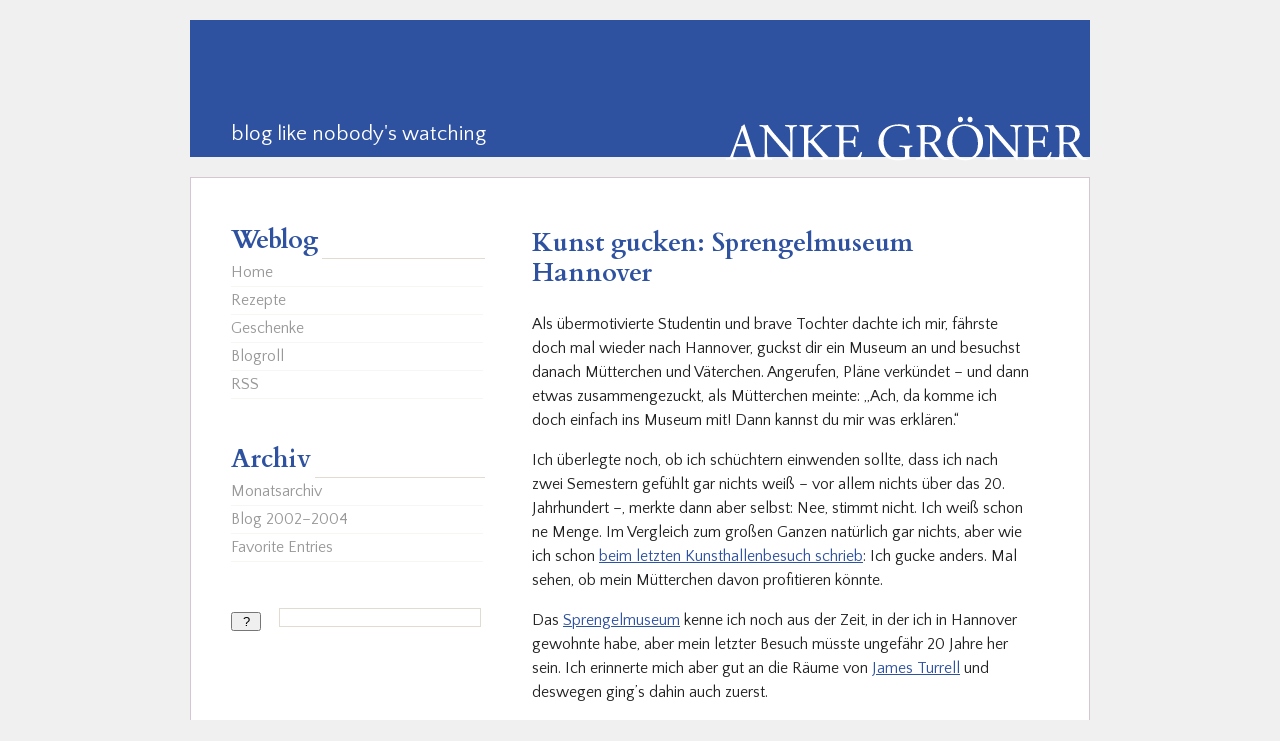

--- FILE ---
content_type: text/html; charset=UTF-8
request_url: https://www.ankegroener.de/blog/?p=19719
body_size: 12293
content:
<!DOCTYPE html PUBLIC "-//W3C//DTD XHTML 1.0 Transitional//EN" "http://www.w3.org/TR/xhtml1/DTD/xhtml1-transitional.dtd">
<html xmlns="http://www.w3.org/1999/xhtml" lang="en-US">

<head profile="http://gmpg.org/xfn/11">
<meta http-equiv="Content-Type" content="text/html; charset=UTF-8" />

<title>Anke Gröner&raquo; Blog Archive &raquo; Kunst gucken: Sprengelmuseum Hannover</title>

	<!-- Global site tag (gtag.js) - Google Analytics -->
	<script async src="https://www.googletagmanager.com/gtag/js?id=UA-21118259-1"></script>
	<script>
		window.dataLayer = window.dataLayer || [];
		function gtag(){dataLayer.push(arguments);}
		gtag('js', new Date());

		gtag('config', 'UA-21118259-1');
	</script>


<script type="text/javascript" src="/_js/jquery-3.2.1.min.js"></script>
<script type="text/javascript" src="/_js/jquery.fancybox-1.3.4.pack.js"></script>
<script type="text/javascript" src="/_js/groener.js"></script>

<meta name="viewport" content="width=device-width; initial-scale=1.0; maximum-scale=4.0; " />

<link rel="stylesheet" href="/_css/jquery.fancybox-1.3.4.css" type="text/css" media="screen" />

<link rel="stylesheet" href="/_css/anke3-small.css" type="text/css" media="screen and (max-width:480px)" />
<link rel="stylesheet" href="/_css/anke3-small.css" type="text/css" media="screen and (min-width:481px) and (max-width:759px)" />
<link rel="stylesheet" href="/_css/anke3.css" type="text/css" media="screen and (min-width:760px)" />

<link href='//fonts.googleapis.com/css?family=Quattrocento+Sans:400,700' rel='stylesheet' type='text/css' />
<link href='//fonts.googleapis.com/css?family=Cardo:400,700' rel='stylesheet' type='text/css' />


<link rel="alternate" type="application/rss+xml" title="Anke Gröner RSS Feed" href="https://www.ankegroener.de/blog/?feed=rss2" />
<link rel="pingback" href="https://www.ankegroener.de/blog/xmlrpc.php" />

<style type="text/css" media="screen"> #s {margin: -2px 2px 0 0;} #searchsubmit {margin-top: 2px; }</style>


<link rel="shortcut icon" href="/favicon.ico" />
<link rel="icon" href="/favicon.png" type="image/png" />


<meta name='robots' content='max-image-preview:large' />
	<style>img:is([sizes="auto" i], [sizes^="auto," i]) { contain-intrinsic-size: 3000px 1500px }</style>
	<script type="text/javascript">
/* <![CDATA[ */
window._wpemojiSettings = {"baseUrl":"https:\/\/s.w.org\/images\/core\/emoji\/15.0.3\/72x72\/","ext":".png","svgUrl":"https:\/\/s.w.org\/images\/core\/emoji\/15.0.3\/svg\/","svgExt":".svg","source":{"concatemoji":"https:\/\/www.ankegroener.de\/blog\/wp-includes\/js\/wp-emoji-release.min.js?ver=6.7.1"}};
/*! This file is auto-generated */
!function(i,n){var o,s,e;function c(e){try{var t={supportTests:e,timestamp:(new Date).valueOf()};sessionStorage.setItem(o,JSON.stringify(t))}catch(e){}}function p(e,t,n){e.clearRect(0,0,e.canvas.width,e.canvas.height),e.fillText(t,0,0);var t=new Uint32Array(e.getImageData(0,0,e.canvas.width,e.canvas.height).data),r=(e.clearRect(0,0,e.canvas.width,e.canvas.height),e.fillText(n,0,0),new Uint32Array(e.getImageData(0,0,e.canvas.width,e.canvas.height).data));return t.every(function(e,t){return e===r[t]})}function u(e,t,n){switch(t){case"flag":return n(e,"\ud83c\udff3\ufe0f\u200d\u26a7\ufe0f","\ud83c\udff3\ufe0f\u200b\u26a7\ufe0f")?!1:!n(e,"\ud83c\uddfa\ud83c\uddf3","\ud83c\uddfa\u200b\ud83c\uddf3")&&!n(e,"\ud83c\udff4\udb40\udc67\udb40\udc62\udb40\udc65\udb40\udc6e\udb40\udc67\udb40\udc7f","\ud83c\udff4\u200b\udb40\udc67\u200b\udb40\udc62\u200b\udb40\udc65\u200b\udb40\udc6e\u200b\udb40\udc67\u200b\udb40\udc7f");case"emoji":return!n(e,"\ud83d\udc26\u200d\u2b1b","\ud83d\udc26\u200b\u2b1b")}return!1}function f(e,t,n){var r="undefined"!=typeof WorkerGlobalScope&&self instanceof WorkerGlobalScope?new OffscreenCanvas(300,150):i.createElement("canvas"),a=r.getContext("2d",{willReadFrequently:!0}),o=(a.textBaseline="top",a.font="600 32px Arial",{});return e.forEach(function(e){o[e]=t(a,e,n)}),o}function t(e){var t=i.createElement("script");t.src=e,t.defer=!0,i.head.appendChild(t)}"undefined"!=typeof Promise&&(o="wpEmojiSettingsSupports",s=["flag","emoji"],n.supports={everything:!0,everythingExceptFlag:!0},e=new Promise(function(e){i.addEventListener("DOMContentLoaded",e,{once:!0})}),new Promise(function(t){var n=function(){try{var e=JSON.parse(sessionStorage.getItem(o));if("object"==typeof e&&"number"==typeof e.timestamp&&(new Date).valueOf()<e.timestamp+604800&&"object"==typeof e.supportTests)return e.supportTests}catch(e){}return null}();if(!n){if("undefined"!=typeof Worker&&"undefined"!=typeof OffscreenCanvas&&"undefined"!=typeof URL&&URL.createObjectURL&&"undefined"!=typeof Blob)try{var e="postMessage("+f.toString()+"("+[JSON.stringify(s),u.toString(),p.toString()].join(",")+"));",r=new Blob([e],{type:"text/javascript"}),a=new Worker(URL.createObjectURL(r),{name:"wpTestEmojiSupports"});return void(a.onmessage=function(e){c(n=e.data),a.terminate(),t(n)})}catch(e){}c(n=f(s,u,p))}t(n)}).then(function(e){for(var t in e)n.supports[t]=e[t],n.supports.everything=n.supports.everything&&n.supports[t],"flag"!==t&&(n.supports.everythingExceptFlag=n.supports.everythingExceptFlag&&n.supports[t]);n.supports.everythingExceptFlag=n.supports.everythingExceptFlag&&!n.supports.flag,n.DOMReady=!1,n.readyCallback=function(){n.DOMReady=!0}}).then(function(){return e}).then(function(){var e;n.supports.everything||(n.readyCallback(),(e=n.source||{}).concatemoji?t(e.concatemoji):e.wpemoji&&e.twemoji&&(t(e.twemoji),t(e.wpemoji)))}))}((window,document),window._wpemojiSettings);
/* ]]> */
</script>
<style id='wp-emoji-styles-inline-css' type='text/css'>

	img.wp-smiley, img.emoji {
		display: inline !important;
		border: none !important;
		box-shadow: none !important;
		height: 1em !important;
		width: 1em !important;
		margin: 0 0.07em !important;
		vertical-align: -0.1em !important;
		background: none !important;
		padding: 0 !important;
	}
</style>
<link rel='stylesheet' id='wp-block-library-css' href='https://www.ankegroener.de/blog/wp-includes/css/dist/block-library/style.min.css?ver=6.7.1' type='text/css' media='all' />
<style id='classic-theme-styles-inline-css' type='text/css'>
/*! This file is auto-generated */
.wp-block-button__link{color:#fff;background-color:#32373c;border-radius:9999px;box-shadow:none;text-decoration:none;padding:calc(.667em + 2px) calc(1.333em + 2px);font-size:1.125em}.wp-block-file__button{background:#32373c;color:#fff;text-decoration:none}
</style>
<style id='global-styles-inline-css' type='text/css'>
:root{--wp--preset--aspect-ratio--square: 1;--wp--preset--aspect-ratio--4-3: 4/3;--wp--preset--aspect-ratio--3-4: 3/4;--wp--preset--aspect-ratio--3-2: 3/2;--wp--preset--aspect-ratio--2-3: 2/3;--wp--preset--aspect-ratio--16-9: 16/9;--wp--preset--aspect-ratio--9-16: 9/16;--wp--preset--color--black: #000000;--wp--preset--color--cyan-bluish-gray: #abb8c3;--wp--preset--color--white: #ffffff;--wp--preset--color--pale-pink: #f78da7;--wp--preset--color--vivid-red: #cf2e2e;--wp--preset--color--luminous-vivid-orange: #ff6900;--wp--preset--color--luminous-vivid-amber: #fcb900;--wp--preset--color--light-green-cyan: #7bdcb5;--wp--preset--color--vivid-green-cyan: #00d084;--wp--preset--color--pale-cyan-blue: #8ed1fc;--wp--preset--color--vivid-cyan-blue: #0693e3;--wp--preset--color--vivid-purple: #9b51e0;--wp--preset--gradient--vivid-cyan-blue-to-vivid-purple: linear-gradient(135deg,rgba(6,147,227,1) 0%,rgb(155,81,224) 100%);--wp--preset--gradient--light-green-cyan-to-vivid-green-cyan: linear-gradient(135deg,rgb(122,220,180) 0%,rgb(0,208,130) 100%);--wp--preset--gradient--luminous-vivid-amber-to-luminous-vivid-orange: linear-gradient(135deg,rgba(252,185,0,1) 0%,rgba(255,105,0,1) 100%);--wp--preset--gradient--luminous-vivid-orange-to-vivid-red: linear-gradient(135deg,rgba(255,105,0,1) 0%,rgb(207,46,46) 100%);--wp--preset--gradient--very-light-gray-to-cyan-bluish-gray: linear-gradient(135deg,rgb(238,238,238) 0%,rgb(169,184,195) 100%);--wp--preset--gradient--cool-to-warm-spectrum: linear-gradient(135deg,rgb(74,234,220) 0%,rgb(151,120,209) 20%,rgb(207,42,186) 40%,rgb(238,44,130) 60%,rgb(251,105,98) 80%,rgb(254,248,76) 100%);--wp--preset--gradient--blush-light-purple: linear-gradient(135deg,rgb(255,206,236) 0%,rgb(152,150,240) 100%);--wp--preset--gradient--blush-bordeaux: linear-gradient(135deg,rgb(254,205,165) 0%,rgb(254,45,45) 50%,rgb(107,0,62) 100%);--wp--preset--gradient--luminous-dusk: linear-gradient(135deg,rgb(255,203,112) 0%,rgb(199,81,192) 50%,rgb(65,88,208) 100%);--wp--preset--gradient--pale-ocean: linear-gradient(135deg,rgb(255,245,203) 0%,rgb(182,227,212) 50%,rgb(51,167,181) 100%);--wp--preset--gradient--electric-grass: linear-gradient(135deg,rgb(202,248,128) 0%,rgb(113,206,126) 100%);--wp--preset--gradient--midnight: linear-gradient(135deg,rgb(2,3,129) 0%,rgb(40,116,252) 100%);--wp--preset--font-size--small: 13px;--wp--preset--font-size--medium: 20px;--wp--preset--font-size--large: 36px;--wp--preset--font-size--x-large: 42px;--wp--preset--spacing--20: 0.44rem;--wp--preset--spacing--30: 0.67rem;--wp--preset--spacing--40: 1rem;--wp--preset--spacing--50: 1.5rem;--wp--preset--spacing--60: 2.25rem;--wp--preset--spacing--70: 3.38rem;--wp--preset--spacing--80: 5.06rem;--wp--preset--shadow--natural: 6px 6px 9px rgba(0, 0, 0, 0.2);--wp--preset--shadow--deep: 12px 12px 50px rgba(0, 0, 0, 0.4);--wp--preset--shadow--sharp: 6px 6px 0px rgba(0, 0, 0, 0.2);--wp--preset--shadow--outlined: 6px 6px 0px -3px rgba(255, 255, 255, 1), 6px 6px rgba(0, 0, 0, 1);--wp--preset--shadow--crisp: 6px 6px 0px rgba(0, 0, 0, 1);}:where(.is-layout-flex){gap: 0.5em;}:where(.is-layout-grid){gap: 0.5em;}body .is-layout-flex{display: flex;}.is-layout-flex{flex-wrap: wrap;align-items: center;}.is-layout-flex > :is(*, div){margin: 0;}body .is-layout-grid{display: grid;}.is-layout-grid > :is(*, div){margin: 0;}:where(.wp-block-columns.is-layout-flex){gap: 2em;}:where(.wp-block-columns.is-layout-grid){gap: 2em;}:where(.wp-block-post-template.is-layout-flex){gap: 1.25em;}:where(.wp-block-post-template.is-layout-grid){gap: 1.25em;}.has-black-color{color: var(--wp--preset--color--black) !important;}.has-cyan-bluish-gray-color{color: var(--wp--preset--color--cyan-bluish-gray) !important;}.has-white-color{color: var(--wp--preset--color--white) !important;}.has-pale-pink-color{color: var(--wp--preset--color--pale-pink) !important;}.has-vivid-red-color{color: var(--wp--preset--color--vivid-red) !important;}.has-luminous-vivid-orange-color{color: var(--wp--preset--color--luminous-vivid-orange) !important;}.has-luminous-vivid-amber-color{color: var(--wp--preset--color--luminous-vivid-amber) !important;}.has-light-green-cyan-color{color: var(--wp--preset--color--light-green-cyan) !important;}.has-vivid-green-cyan-color{color: var(--wp--preset--color--vivid-green-cyan) !important;}.has-pale-cyan-blue-color{color: var(--wp--preset--color--pale-cyan-blue) !important;}.has-vivid-cyan-blue-color{color: var(--wp--preset--color--vivid-cyan-blue) !important;}.has-vivid-purple-color{color: var(--wp--preset--color--vivid-purple) !important;}.has-black-background-color{background-color: var(--wp--preset--color--black) !important;}.has-cyan-bluish-gray-background-color{background-color: var(--wp--preset--color--cyan-bluish-gray) !important;}.has-white-background-color{background-color: var(--wp--preset--color--white) !important;}.has-pale-pink-background-color{background-color: var(--wp--preset--color--pale-pink) !important;}.has-vivid-red-background-color{background-color: var(--wp--preset--color--vivid-red) !important;}.has-luminous-vivid-orange-background-color{background-color: var(--wp--preset--color--luminous-vivid-orange) !important;}.has-luminous-vivid-amber-background-color{background-color: var(--wp--preset--color--luminous-vivid-amber) !important;}.has-light-green-cyan-background-color{background-color: var(--wp--preset--color--light-green-cyan) !important;}.has-vivid-green-cyan-background-color{background-color: var(--wp--preset--color--vivid-green-cyan) !important;}.has-pale-cyan-blue-background-color{background-color: var(--wp--preset--color--pale-cyan-blue) !important;}.has-vivid-cyan-blue-background-color{background-color: var(--wp--preset--color--vivid-cyan-blue) !important;}.has-vivid-purple-background-color{background-color: var(--wp--preset--color--vivid-purple) !important;}.has-black-border-color{border-color: var(--wp--preset--color--black) !important;}.has-cyan-bluish-gray-border-color{border-color: var(--wp--preset--color--cyan-bluish-gray) !important;}.has-white-border-color{border-color: var(--wp--preset--color--white) !important;}.has-pale-pink-border-color{border-color: var(--wp--preset--color--pale-pink) !important;}.has-vivid-red-border-color{border-color: var(--wp--preset--color--vivid-red) !important;}.has-luminous-vivid-orange-border-color{border-color: var(--wp--preset--color--luminous-vivid-orange) !important;}.has-luminous-vivid-amber-border-color{border-color: var(--wp--preset--color--luminous-vivid-amber) !important;}.has-light-green-cyan-border-color{border-color: var(--wp--preset--color--light-green-cyan) !important;}.has-vivid-green-cyan-border-color{border-color: var(--wp--preset--color--vivid-green-cyan) !important;}.has-pale-cyan-blue-border-color{border-color: var(--wp--preset--color--pale-cyan-blue) !important;}.has-vivid-cyan-blue-border-color{border-color: var(--wp--preset--color--vivid-cyan-blue) !important;}.has-vivid-purple-border-color{border-color: var(--wp--preset--color--vivid-purple) !important;}.has-vivid-cyan-blue-to-vivid-purple-gradient-background{background: var(--wp--preset--gradient--vivid-cyan-blue-to-vivid-purple) !important;}.has-light-green-cyan-to-vivid-green-cyan-gradient-background{background: var(--wp--preset--gradient--light-green-cyan-to-vivid-green-cyan) !important;}.has-luminous-vivid-amber-to-luminous-vivid-orange-gradient-background{background: var(--wp--preset--gradient--luminous-vivid-amber-to-luminous-vivid-orange) !important;}.has-luminous-vivid-orange-to-vivid-red-gradient-background{background: var(--wp--preset--gradient--luminous-vivid-orange-to-vivid-red) !important;}.has-very-light-gray-to-cyan-bluish-gray-gradient-background{background: var(--wp--preset--gradient--very-light-gray-to-cyan-bluish-gray) !important;}.has-cool-to-warm-spectrum-gradient-background{background: var(--wp--preset--gradient--cool-to-warm-spectrum) !important;}.has-blush-light-purple-gradient-background{background: var(--wp--preset--gradient--blush-light-purple) !important;}.has-blush-bordeaux-gradient-background{background: var(--wp--preset--gradient--blush-bordeaux) !important;}.has-luminous-dusk-gradient-background{background: var(--wp--preset--gradient--luminous-dusk) !important;}.has-pale-ocean-gradient-background{background: var(--wp--preset--gradient--pale-ocean) !important;}.has-electric-grass-gradient-background{background: var(--wp--preset--gradient--electric-grass) !important;}.has-midnight-gradient-background{background: var(--wp--preset--gradient--midnight) !important;}.has-small-font-size{font-size: var(--wp--preset--font-size--small) !important;}.has-medium-font-size{font-size: var(--wp--preset--font-size--medium) !important;}.has-large-font-size{font-size: var(--wp--preset--font-size--large) !important;}.has-x-large-font-size{font-size: var(--wp--preset--font-size--x-large) !important;}
:where(.wp-block-post-template.is-layout-flex){gap: 1.25em;}:where(.wp-block-post-template.is-layout-grid){gap: 1.25em;}
:where(.wp-block-columns.is-layout-flex){gap: 2em;}:where(.wp-block-columns.is-layout-grid){gap: 2em;}
:root :where(.wp-block-pullquote){font-size: 1.5em;line-height: 1.6;}
</style>
<link rel="https://api.w.org/" href="https://www.ankegroener.de/blog/index.php?rest_route=/" /><link rel="alternate" title="JSON" type="application/json" href="https://www.ankegroener.de/blog/index.php?rest_route=/wp/v2/posts/19719" /><link rel="EditURI" type="application/rsd+xml" title="RSD" href="https://www.ankegroener.de/blog/xmlrpc.php?rsd" />
<meta name="generator" content="WordPress 6.7.1" />
<link rel="canonical" href="https://www.ankegroener.de/blog/?p=19719" />
<link rel='shortlink' href='https://www.ankegroener.de/blog/?p=19719' />
<link rel="alternate" title="oEmbed (JSON)" type="application/json+oembed" href="https://www.ankegroener.de/blog/index.php?rest_route=%2Foembed%2F1.0%2Fembed&#038;url=https%3A%2F%2Fwww.ankegroener.de%2Fblog%2F%3Fp%3D19719" />
<link rel="alternate" title="oEmbed (XML)" type="text/xml+oembed" href="https://www.ankegroener.de/blog/index.php?rest_route=%2Foembed%2F1.0%2Fembed&#038;url=https%3A%2F%2Fwww.ankegroener.de%2Fblog%2F%3Fp%3D19719&#038;format=xml" />
</head>
<body>
<div id="page">

	<div class="o-header" id="header">
		<h1 class="header__blog-title"><a class="header__link" title="zur Startseite" href="https://www.ankegroener.de/blog/"><img src="/_images/blogtitle.svg" alt="Anke Gröner"></a></h1>
		<h2 class="header__blog-subtitle"><a class="header__link" title="zur Startseite" href="https://www.ankegroener.de/blog/"><span class="header__claim">blog like nobody's watching</span></a></h2>
	</div>
<hr />

<div id="wrapper">

	<div id="content">

	

		<div class="post" id="post-19719">
				<h2><a href="https://www.ankegroener.de/blog/?p=19719" rel="bookmark" title="Permanent Link zu &raquo;Kunst gucken: Sprengelmuseum Hannover&laquo;">Kunst gucken: Sprengelmuseum Hannover</a></h2>
			<div class="entry">
				<p>Als übermotivierte Studentin und brave Tochter dachte ich mir, fährste doch mal wieder nach Hannover, guckst dir ein Museum an und besuchst danach Mütterchen und Väterchen. Angerufen, Pläne verkündet – und dann etwas zusammengezuckt, als Mütterchen meinte: „Ach, da komme ich doch einfach ins Museum mit! Dann kannst du mir was erklären.“</p>
<p>Ich überlegte noch, ob ich schüchtern einwenden sollte, dass ich nach zwei Semestern gefühlt gar nichts weiß – vor allem nichts über das 20. Jahrhundert –, merkte dann aber selbst: Nee, stimmt nicht. Ich weiß schon ne Menge. Im Vergleich zum großen Ganzen natürlich gar nichts, aber wie ich schon <a href="http://www.ankegroener.de/?p=19586">beim letzten Kunsthallenbesuch schrieb</a>: Ich gucke anders. Mal sehen, ob mein Mütterchen davon profitieren könnte.</p>
<p>Das <a href="http://www.sprengel-museum.de/">Sprengelmuseum</a> kenne ich noch aus der Zeit, in der ich in Hannover gewohnte habe, aber mein letzter Besuch müsste ungefähr 20 Jahre her sein. Ich erinnerte mich aber gut an die Räume von <a href="http://jamesturrell.com/">James Turrell</a> und deswegen ging&#8217;s dahin auch zuerst.</p>
<p>Mein Lieblingsraum ist einer, an dem man sich mit einer Hand an einem Handlauf festhalten sollte, mit der anderen kann man an der Wand langstreichen, und dann geht es wenige Meter im Zickzackkurs in einen völlig verdunkelten Raum. Schon im Gang wird das Licht sehr schnell von diffus zu stockfinster, bis man sich im Raum links und rechts vom Gang zu zwei Stühlen getastet hat und Platz nimmt. Und dann sitzt man da und starrt ins Nichts. Oder versucht zu starren, denn man sieht eben – nichts. So eine komplette Finsternis kenne ich sonst nicht; von irgendwoher kommt immer ein Lichtschein, sei er auch noch so schwach, aber hier ist es schlicht schwarz. Man kann die Größes des Raums nicht einschätzen, auch wenn er nicht groß sein dürfte, die Stimmen hallen nicht, wobei die Wände, wie ich hinter mir ertaste, mit Stoff bespannt sind, der Geräusche dämpfen dürfte. Der Witz an diesem Raum ist, dass die Augen sich nach einigen Minuten an die Finsternis gewöhnt haben und dann ein Licht vor dir sichtbar wird. Ich erinnerte mich an ein graues Rechteck, das ich beim letzten Besuch irgendwann ganz schwach und diffus vor mir sah. Dieses Mal sehe ich aber ein Liniengewirr, und ich weiß nicht, ob ich mich schlicht an Quatsch erinnere, sich die Installation geändert hat oder mein Gehirn meinen Augen etwas vorgaukelt. Das graue Rechteck erscheint jedenfalls nicht. Meine Mutter sieht auch Linien, aber erst, nachdem ich davon gesprochen hatte. Ich überlege kurz, mein iPhone zu zücken und die Taschenlampe anzuwerfen, will mir den Raum aber auch nicht ruinieren. Denn ich mag das Gefühl sehr gerne, mal kurz das eigene Sensorium ausgeknipst zu bekommen. </p>
<p>Wir tasten uns wieder aus dem Raum heraus und gehen in den nächsten, wo eine helle Installation vor einer Wand zu schweben scheint. Wenn man länger hinschaut, weiß das Gehirn nicht mehr, was Licht und was Wand ist bzw. es kann sich nicht mehr entscheiden, ob da jetzt wirklich eine Wand ist oder nur Licht. Auch sehr lustig, wobei ich diesen Raum deutlich bunter in Erinnerung hatte. Ich gehe in 20 Jahren noch mal gucken, mal sehen, was dann passiert.</p>
<p>Das Haus hat keinen roten Faden, an dem man sich durch die Jahrzehnte hangelt, man kann irgendwo anfangen. Wir starten mit der Kunst nach 1945. Gleich im ersten Raum hängen einige <a href="http://de.wikipedia.org/wiki/Dubuffet">Dubuffets</a>, die ich inzwischen erkenne, wie ich mich innerlich piepsend freue. Mein Liebling ist die <em><a href="http://www.hannover.de/Media/01-DATA-Neu/Bilder/Redaktion-Hannover.de/2013/2013_08/Dubuffet">La voiture princière</a></em> von 1961, an der ich den Bruch zwischen Bildtitel und Bildinhalt mag. Der „fürstliche Wagen“ ist ein Renault, die Figur, die darin sitzt, scheint mir ein gut gelaunter Mensch zu sein, der unadlig zur Arbeit fährt und zum Radio mitsingt anstatt Staatsgeschäften nachzugehen. In meiner Badewanne bin ich Kapitän. Und wenn dieses Bild etwas ganz anderes aussagen soll, ist mir das gerade egal, denn zum ersten Mal überlege ich nicht, ob meine Deutung wohl richtig ist, sondern ich nehme sie so hin. Wenn ich irgendwas in den letzten zwei Semestern Kunst und Musik gelernt habe, dann: Wenn du deine Meinung belegen kannst, dann stimmt die. Und so stehe ich nicht zögerlich und fragend vor einem Bild wie früher, sondern erzähle mir selbst (und Mama), was ich sehe. Und dann passt das. Toll.</p>
<p>Mein zweiter Liebling in diesem Raum ist <a href="http://en.wikipedia.org/wiki/Jean-Paul_Riopelle">Jean-Paul Riopelle</a>s <em>Bei Nacht</em> (<em><a href="http://www.riopelle.ca/?q=en/node/4880">Nuitamment</a></em>) von 1956. Von dem Mann hatte ich noch nie gehört, will jetzt aber dringend mehr von ihm sehen. Wie bei Bildern von van Gogh kommt einem hier die Farbe entgegen, in so dichten Lagen ist sie auf die Leinwand verteilt, man kann das Werkzeug erkennen, das zum Verteilen benutzt wurde, zum Schichten und Kanten. Aber wo bei van Gogh jeder Pinselstrich Schmerz verrät, spürt man hier Dynamik und Kraft, Vorankommen, Bewegung. Mich hinterlässt das Bild trotz seiner Spannung absolut ruhig, so als ob die laute Großstadt mit ihren Neonlichtern, Spiegelungen und Farbkonstrasten kurz angehalten wurde, um sich mir in ihrer schillernden Schönheit zu präsentieren. Sobald ich mich wegdrehe, wird sich das Bild bestimmt ändern.</p>
<p>Der nächste Raum gehört <a href="http://de.wikipedia.org/wiki/Horst_Antes">Horst Antes</a>. Hier hängen mehrere Figuren von ihm, die mir in ihrer schlichten Farbigkeit und Körperlichkeit sehr gefallen. Die Google-Bildersuche spuckt, wenn ich richtig geguckt habe, kein einziges der Bilder aus, die hier hängen – sie haben weniger Konturen, sind flächiger, weniger konkret als das, was man sofort mit Antes&#8217; Namen verbindet. Die <em>FAZ</em> <a href="http://www.faz.net/aktuell/feuilleton/kunst/der-maler-horst-antes-in-berlin-bilder-aus-der-innenwelt-12283364.html">schreibt</a> sehr schön über den Herrn, und seit dem Artikel weiß ich auch, was ich mir nächste Woche beim Spontanbesuch in Berlin angucke. </p>
<p>Ich entdecke die seltsamen Kompositionen von <a href="https://www.google.de/search?q=alfred+manessier&#038;source=lnms&#038;tbm=isch&#038;sa=X&#038;ei=oQQfUuTKHYPKhAfmpoGgCw&#038;ved=0CAkQ_AUoAQ&#038;biw=1285&#038;bih=724">Alfred Manessier</a> und <a href="https://www.google.de/search?q=julius+bissier&#038;tbm=isch&#038;tbo=u&#038;source=univ&#038;sa=X&#038;ei=iQUfUtrkHJOThQegyIDQCw&#038;ved=0CEAQsAQ&#038;biw=1285&#038;bih=724">Julius Bissier</a> für mich, vertiefe mich in <em>Rubernos</em> von <a href="http://de.wikipedia.org/wiki/Emil_Schumacher">Emil Schumacher</a> und kann dann mal wieder vor Mama ein bisschen Wissen heucheln, indem ich ihr das Blau von <a href="http://de.wikipedia.org/wiki/Yves_Klein">Yves Klein</a> zeige. An seinem Werk <em><a href="http://www.delaive.com/index.php?subpage=yves%20klein&#038;page=klein04">Victoire de Samothrace</a></em> von 1962 kann ich auch gleichzeitig mein bisheriges Wissen über Denkmäler abrufen und ihr erklären, was die Siegesdame alles nicht ist.</p>
<p>Im gleichen Raum wie Klein stehen auch einige Werke von <a href="http://de.wikipedia.org/wiki/Niki_de_Saint_Phalle">Niki de Saint Phalle</a>, die man als Hannoveranerin natürlich durch die <a href="http://de.wikipedia.org/wiki/Nana_(Plastik)">Nanas</a> kennt. So gerne ich diese Skulpturen mag – sonst kann ich mit ihrem Werk eher weniger anfangen. Auch wenn ich ihr Selbstporträt mit den Haaren aus Kaffeebohnen durchaus charmant fand. Neben de Saint Phalle ist hier aber auch einiges von <a href="http://de.wikipedia.org/wiki/Dieter_Roth">Dieter Roth</a> zu bewundern, den ich persönlich lieber mag. An seiner <em><a href="http://www.sprengel-museum.de/aktuelles/konzert-musik-fuer-raeume.htm?bild_id=80012053&#038;PHPSESSID=agepqnjh">Ersten Kubistischen Geige</a></em> von 1984/1988 kann ich Mama ein bisschen was über den Kubismus erzählen, kriege den Bogen (Bogen, haha) zum Roth&#8217;schen Werk aber nur durch die Farbigkeit hin. Im Geigenkasten liegt ein Foto eines kubistischen Bilds (ich habe mir nicht gemerkt, welches), das genau in den Farben gestaltet ist, mit denen Roth seine Geige verziert.</p>
<p>Nach ein bisschen Pop-Art von Warhol (<a href="http://www.christies.com/lotfinder/prints-multiples/andy-warhol-flash-november-22-1963-5622272-details.aspx"><em>Flash</em></a>), Lichtenstein (<em><a href="http://31.media.tumblr.com/9d6f40c08f7ecdc5a30b6845620c2414/tumblr_mrn1ai3nQ71qz74j2o1_r1_400.jpg">Two Paintings/Alien</a></em>) und <a href="http://de.wikipedia.org/wiki/Richard_Lindner">Lindner</a> (<em>New York City III</em>) kommen dann die ersten Installationen, unter anderem von <a href="http://en.wikipedia.org/wiki/Bruce_Nauman">Nauman</a> und <a href="http://de.wikipedia.org/wiki/Franz_Erhard_Walther">Franz Erhard Walther</a>, dessen <em>Mit sieben Stellen und Mantel</em> mich sehr beeindruckt hat. Es besteht aus einem beigefarbenen Stoffhintergrund, auf dem sich weitere Stoffbahnen befinden. Ein Mantel aus dem gleichen Stoff deutet eine durchschnittliche menschliche Größe an. Orangefarbene, grüne, braune und rote Stoffteile umschließen Raumteile oder zeigen Verläufe von Raum auf, zwischen ihnen kann man imaginäre Linien ziehen und sich das Werk so erschließen. <em>18 Zeichnungen</em> verdeutlichen die Gedankengänge, die hinter dem massiven Werk stecken, aber sie sind keine Gebrauchsanweisung. Es ist ein Spiel mit Größe und Körperlichkeit, mit Maßstäben und Erwartungen. (Oder was ganz anderes, aber das war&#8217;s für mich.) Wie ich schon bei Beuys im Lenbachhaus in München überrascht gemerkt habe: Die moderne Kunst hat sich an mich rangewanzt, und ich kann soviele Raffael-Bücher kaufen wie ich will, ich kann mich nicht mehr wehren.</p>
<p>Aber ein bisschen in die Vergangenheit darf ich schon noch schweifen, denn im Sprengelmuseum hängen auch die <a href="http://de.wikipedia.org/wiki/Neue_Sachlichkeit_(Kunst)">Neue Sachlichkeit</a>, ein bisschen Kubismus und <a href="http://de.wikipedia.org/wiki/Futurismus">Futurismus</a> und direkt dahinter (oder davor, je nachdem von wo man kommt) meine Lieblinge von der <a href="http://de.wikipedia.org/wiki/Br%C3%BCcke_(K%C3%BCnstlergruppe)">Brücke</a>.</p>
<p>In der Neuen Sachlichkeit sind mir erstmals <a href="http://de.wikipedia.org/wiki/Grethe_J%C3%BCrgens">Grethe Jürgens</a> und <a href="http://de.wikipedia.org/wiki/Ernst_Thoms">Ernst Thoms</a> aufgefallen. Zwei Räume weiter konnte ich dann <em>wirklich</em> mal was erklären anstatt nur rumzumeinen, denn dort hängen ein paar Picassos gegenüber von <a href="http://de.wikipedia.org/wiki/Boccioni">Boccioni</a>s <em><a href="http://www.sprengel-museum.de/v1/englisch/02munds/boccioni/ub_ls_a.html">A strada entra nella casa</a></em> von 1911. Das ist dort wirklich bilderbuchmäßig und man kann prima die Unterschiede dieser beiden Stilrichtungen erörtern und warum Bilder, die zur gleichen Zeit entstanden sind, so unterschiedlich aussehen. </p>
<p>Noch ein Raum für Picasso, durch den ich zugegebenermaßen etwas durchgesprintet bin, denn ich konnte langsam nichts mehr sehen. Den armen Emil Nolde habe ich auch nur gestreift, aber dafür konnte ich dann etwas länger bei meinem Liebling <a href="http://de.wikipedia.org/wiki/Ernst_Ludwig_Kirchner">Kirchner</a> rumstehen, der sich seinen Raum natürlich mit den Brücke-Kumpels <a href="http://de.wikipedia.org/wiki/Otto_Mueller">Müller</a> und <a href="http://de.wikipedia.org/wiki/Schmidt-Rottluff">Schmidt-Rottluff</a> teilt, genau wie in der Hamburger Kunsthalle. Lustigerweise gefielen mir hier die Schmidt-Rottluffs besser als in Hamburg, während Herr Kirchner mich etwas underwhelmte. Aber im nächsten Raum konnte ich mich zum Ausgleich über diverse <a href="http://de.wikipedia.org/wiki/Von_Jawlensky">von Jawlenskys</a> freuen. Mama freute sich über <a href="http://de.wikipedia.org/wiki/August_Macke">Macke</a> und <a href="http://de.wikipedia.org/wiki/Franz_Marc">Marc</a> (mal wieder Pferde. Ich kann diese Pferde nicht mehr sehen), während ich endlich die Klappe halten konnte.</p>
<p>Ich habe mich darüber gefreut, dass ich doch schon mehr wusste als ich dachte, aber ich habe auch gemerkt, dass ich lieber alleine in Museen rumlaufe. Kein schlechtes Gewissen, weil man statt drei Minuten fünfzehn vor einem Werk stehenbleiben will (die Zeit hätte ich mir gerne bei Riopelle und Walther gegönnt), und auch keins, weil man an manchen Bildern einfach vorbeirennt. Wenn ich alleine gewesen wäre, wäre ich kurz zum Kaffeetrinken rausgegangen, hätte meine Füße in den Maschsee gehalten und dann doch eine zweite Runde gedreht bzw. mir den Rest angeguckt, den wir dieses Mal nicht geschafft haben. So ist mir erst beim Rausgehen aufgefallen, dass ich den <a href="http://de.wikipedia.org/wiki/Merzbau">Merzbau</a> gar nicht gesehen habe, in den ich als Kind sogar noch reinklettern durfte. Ich habe dieses Mal auch gemerkt, dass ich die Sache ernster nehme als sonst. Wo ich sonst einfach nur gucke, um meine innere Bildersammlung laaaangsam zu ergänzen, habe ich dieses Mal an vielen Bildern versucht, als angehende Kunsthistorikerin draufzugucken – also so, als ob ich ein Referat halten oder eine Hausarbeit schreiben muss. Ich erzähle mir in allen Einzelheiten, was ich sehe, welche Farben, in welcher Anordnung, in welchem Auftrag, wo sehe ich Konturen, wo erschließen sich mir Zusammenhänge, welche inneren Dynamiken spüre ich bzw. wo kann ich sie am Bild nachvollziehen, so dass aus ihnen mehr wird als nur ein diffuses Gefühl. Ich versuche, ein Bild zu <em>erkennen</em> und es nicht einfach so hinzunehmen. Und das kostet halt Zeit, und es ist ein bisschen anstrengend. Aber – natürlich – auch ganz großartig.</p>
<p>&#8212;</p>
<p>PS: Dieser Eintrag ist so bilderarm, weil man ü-ber-haupt nicht fotografieren durfte. Direkt hinter der Kasse hängt schon ein Riesenschild, das von Copyright redet und dass man in die Hölle kommt, wenn. Also habe ich, wie immer, nur die Schilder fotografiert, auf denen die KünstlerInnennamen und die Werkdaten stehen, weil ich zu faul bin, mir das aufzuschreiben. Aber: Selbst das darf man nicht. Als ich darüber quengelig twitterte, kam von <a href="https://twitter.com/ishtar_/status/372314188708085760">@ishtar</a> noch die Krönung: „Geht noch besser. Im Haus von <a href="http://de.wikipedia.org/wiki/Georgia_O%E2%80%99Keeffe">Georgia O&#8217;Keeffe</a> ist auch Zeichnen und handschriftliche Notizen machen untersagt.“ Pffft.</p>

											</div>
				<p class="postmetadata">
                                   <a href="https://www.ankegroener.de/blog/?p=19719" rel="bookmark" title="Permanent Link">
August 29th, 2013</a>
                                 </p>
		</div>

		<div class="navigation">
			<div class="alignright"><a href="https://www.ankegroener.de/blog/?p=19629" rel="next"> Neuere Eintr&auml;ge &raquo;</a></div>
			<div class="alignleft"><a href="https://www.ankegroener.de/blog/?p=19699" rel="prev">&laquo; &Auml;ltere Eintr&auml;ge </a></div>
                         <hr />
		</div>

	
<!-- You can start editing here. -->


                        <!-- If comments are closed. -->
                <!--<p class="nocomments">Die Kommentarfunktion ist geschlossen.</p>-->

        


<!--  hier die kommentare wieder zulassen, falls das irgendwann mal wieder sein sollte: n�chste zeile l�schen, den auskommentierten php-befehl wieder aktivieren-->


	
	</div>

	<div id="sidebar">
		<ul>
                     <li class="hl"><h3><a><span>Weblog</span></a></h3>
                       <ul>
                        <li><a href="/blog/">Home</a></li>
                        <li><a href="/blog/?p=8357">Rezepte</a></li>
						<li><a href="/unterstutzen-sie-meine-arbeit/">Geschenke</a></li>
                        <li><a href="/blog/?p=3113">Blogroll</a></li>
                        <li><a href="https://www.ankegroener.de/blog/?feed=rss2">RSS</a></li>
                       </ul>
                     </li>

                     <li class="hl"><h3><a><span>Archiv</span></a></h3>
                       <ul>
                        <li><a href="/blog/index.php?page_id=2642">Monatsarchiv</a></li>
                        <li><a href="/anke1/">Blog 2002–2004</a></li>
                        <li><a href="/blog/index.php?p=330">Favorite Entries</a></li>
                       </ul>
                     </li>

					<li>
						<form method="get" id="searchform" action="https://www.ankegroener.de/blog/">
<label class="hidden" for="s">Search for:</label>
<div><input type="text" value="" name="s" id="s" />
<input type="submit" id="searchsubmit" value="?" />
</div>
<hr style="clear: right;" />
</form>					</li>

					<li class="additionals"><!-- class additionals wird im mobile-theme ausgeblendet -->
					</li>


		</ul>
	</div>

<hr />

</div>


<div id="footer">
<!-- If you'd like to support WordPress, having the "powered by" link somewhere on your blog is the best way; it's our only promotion or advertising. -->
	
</div>
</div>

<!-- Start of StatCounter Code -->
<script type="text/javascript" language="javascript">
var sc_project=1003010; 
var sc_invisible=0; 
var sc_partition=9; 
var sc_security="2121fc33"; 
</script>

<script type="text/javascript" language="javascript" src="//www.statcounter.com/counter/counter.js"></script><noscript><a href="http://www.statcounter.com/" target="_blank"><img  src="http://c10.statcounter.com/counter.php?sc_project=1003010&amp;java=0&amp;security=2121fc33&amp;invisible=0" alt="free website hit counter" border="0"></a> </noscript>
<!-- End of StatCounter Code --> 

		</body>
</html>